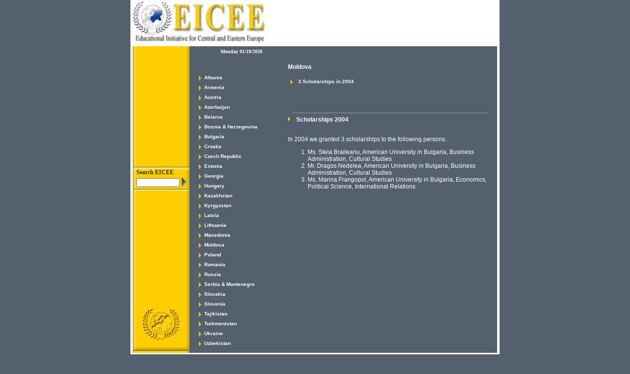

--- FILE ---
content_type: text/html; charset=utf-8
request_url: https://eicee.org/e_moldova.html
body_size: 3367
content:
<!DOCTYPE html>
<html>
<head>
  <title>EICEE - Moldova</title>
  <meta http-equiv="content-type" content="text/html; charset=utf-8">
  <meta http-equiv="Page-Enter" content="blendTrans(Duration=1.0)">
  <meta http-equiv="Page-Exit" content="blendTrans(Duration=0.5)">
  <link rel="stylesheet" href="eice_styles.css" type="text/css">
  <script type="text/javascript" src="ieupdate.js"></script>
  <link href="eice_styles.css" rel="stylesheet" type="text/css">
</head>
<body bgcolor="#55606E" text="#FFFFFF" leftmargin="0" topmargin="0" marginwidth="0" marginheight="0">
  <table width="750" border="0" cellspacing="0" cellpadding="0" align="center">
    <tr>
      <td height="463">
        <table width="750" border="0" cellspacing="0" cellpadding="0">
          <tr>
            <td>
              <table width="750" border="0" cellspacing="0" cellpadding="0" bgcolor="#FFFFFF">
                <tr valign="top">
                  <td width="280" height="90"><img src="pix/logo_stat_280x90.jpg" width="280" height="90"></td>
                  <td width="470" height="90">
                    <script type="text/javascript">
                    startIeFix();
                    </script>  
                    <script type="text/javascript">

                    endIeFix();
                    </script>
                  </td>
                </tr>
              </table>
            </td>
          </tr>
          <tr>
            <td height="192">
              <table width="100%" border="0" cellspacing="0" cellpadding="0">
                <tr>
                  <td height="5">
                    <table width="100%" border="0" cellspacing="0" cellpadding="0">
                      <tr valign="top">
                        <td width="5" background="pix/5x5_w.jpg" height="92" rowspan="2"><img src="pix/1x1.gif" width="5" height="8"></td>
                        <td width="129" height="324" background="pix/bg_strip_129x5.jpg">
                          <table width="1%" border="0" cellspacing="0" cellpadding="0" height="318">
                            <tr>
                              <td valign="top" background="pix/bg_strip_129x5.jpg" height="245">
                                <script type="text/javascript">
                                startIeFix();
                                </script>  
                                <script type="text/javascript">

                                endIeFix();
                                </script>
                              </td>
                            </tr>
                            <tr>
                              <td valign="top" background="pix/bg_search_129x45.jpg" height="45">
                                <table width="129" border="0" cellspacing="0" cellpadding="0" height="45">
                                  <tr>
                                    <td width="6"><img src="pix/1x1.gif" width="6" height="45"></td>
                                    <td>
                                      <form name="search" method="post" action="do_suchen.php" id="search"></form>
                                      <table width="104" border="0" cellspacing="1" cellpadding="0">
                                        <tr>
                                          <td colspan="2" class="txsm_tnr">Search EICEE</td>
                                        </tr>
                                        <tr>
                                          <td><input type="text" name="f_search_string" size="12"></td>
                                          <td align="right"><input type="image" src="pix/tri_blue_10x20.jpg" width="10" height="20" name="fSubmit" value="search"></td>
                                        </tr>
                                      </table>
                                    </td>
                                    <td width="19"><img src="pix/1x1.gif" width="19" height="45"></td>
                                  </tr>
                                </table>
                              </td>
                            </tr>
                            <tr>
                              <td valign="top" background="pix/bg_strip_129x5.jpg" height="2"><img src="pix/bg_flags.jpg" width="129" height="28"></td>
                            </tr>
                          </table>
                        </td>
                        <td height="92" rowspan="2">
                          <table width="100%" border="0" cellspacing="0" cellpadding="0">
                            <tr>
                              <td>
                                <table width="100%" border="0" cellspacing="0" cellpadding="0">
                                  <tr>
                                    <td align="center" valign="middle" width="183">
                                      <script language="JavaScript">
                                      <!--
                                      // ==============================================
                                      // Copyright 2003 by jsCode.com
                                      // Source: jsCode.com
                                      // Author: etLux
                                      // Free for all; but please leave in the header.
                                      // ==============================================



                                      var TheFontFace  = "Verdana";
                                      var TheFontColor = "#FFffff";
                                      var TheFontSize  = "1";
                                      var TheFontStyle = "bold"; 

                                      // Set the separator between the date elements;
                                      // usually use either - or /.

                                      var TheSeparator = "/";

                                      // Show or do not show the day of the week; set
                                      // yes to show, no not to show.

                                      var ShowDay ="yes";

                                      // Do Not Edit Below This Line
                                      // ==============================================

                                      var Days = new Array("Sunday","Monday","Tuesday","Wednesday","Thursday","Friday","Saturday");
                                      var TheDate = new Date();

                                      var TheWeekDay = TheDate.getDay();
                                      var Day ="";
                                      if (ShowDay == "yes"){
                                      Day = Days[TheWeekDay];
                                      Day += " ";}

                                      var TheMonth = TheDate.getMonth() + 1;
                                      if (TheMonth < 10) TheMonth = "0" + TheMonth;

                                      var TheMonthDay = TheDate.getDate();
                                      if (TheMonthDay < 10) TheMonthDay = "0" + TheMonthDay;

                                      var TheYear = TheDate.getYear();
                                      if (TheYear < 1000) TheYear += 1900;

                                      var FontTagLeft  = "";
                                      var FontTagRight = "";

                                      if (TheFontStyle == "bold"){
                                      FontTagLeft = "<b>";
                                      FontTagRight ="</b>";}

                                      if (TheFontStyle == "italic"){
                                      FontTagLeft = "<i>";
                                      FontTagRight ="</i>";}

                                      if (TheFontStyle == "bolditalic"){
                                      FontTagLeft = "<b><i>"; 
                                      FontTagRight = "</i></b>";}    

                                      var D = "";
                                      D += "<font color='"+TheFontColor+"' face='"+TheFontFace+"' size='"+TheFontSize+"'>";
                                      D += FontTagLeft+Day+TheMonth+TheSeparator+TheMonthDay+TheSeparator+TheYear+FontTagRight;
                                      D += "</font>";

                                      document.write(D);

                                      //-->
                                      </script>
                                    </td>
                                    <td height="18" width="428" align="right" valign="top">
                                      <script type="text/javascript">
                                      startIeFix();
                                      </script>  
                                      <script type="text/javascript">

                                      endIeFix();
                                      </script>
                                    </td>
                                  </tr>
                                </table>
                              </td>
                            </tr>
                            <tr>
                              <td valign="top">
                                <table width="611" border="0" cellspacing="0" cellpadding="0">
                                  <tr>
                                    <td class="txsm" valign="top">
                                      <table width="606" border="0" cellspacing="0" cellpadding="0" valign="top">
                                        <tr>
                                          <td width="180" valign="top">
                                            <table width="100%" border="0" cellspacing="5" cellpadding="0">
                                              <tr>
                                                <td class="txsm" valign="top">
                                                  <table width="169" border="0" cellpadding="0" cellspacing="0" bgcolor="#55606E">
                                                    <tr valign="top">
                                                      <td width="6%">&nbsp;</td>
                                                      <td width="94%" class="txsm" height="35">&nbsp;</td>
                                                    </tr>
                                                    <tr valign="top">
                                                      <td width="6%"><img src="pix/tri_gold_5x10.jpg" width="5" height="10" vspace="2"></td>
                                                      <td width="94%" class="txxsm" height="20">
                                                        <a href="e_albania.html">Albania</a>
                                                      </td>
                                                    </tr>
                                                    <tr valign="top">
                                                      <td width="6%"><img src="pix/tri_gold_5x10.jpg" width="5" height="10" vspace="2"></td>
                                                      <td width="94%" class="txxsm" height="20">
                                                        <a href="e_armenia.html">Armenia</a>
                                                      </td>
                                                    </tr>
                                                    <tr valign="top">
                                                      <td width="6%"><img src="pix/tri_gold_5x10.jpg" width="5" height="10" vspace="2"></td>
                                                      <td width="94%" class="txxsm" height="20">
                                                        <a href="e_austria.html">Austria</a>
                                                      </td>
                                                    </tr>
                                                    <tr valign="top">
                                                      <td width="6%"><img src="pix/tri_gold_5x10.jpg" width="5" height="10" vspace="2"></td>
                                                      <td width="94%" class="txxsm" height="20">
                                                        <a href="e_azerbaijan.html">Azerbaijan</a>
                                                      </td>
                                                    </tr>
                                                    <tr valign="top">
                                                      <td width="6%"><img src="pix/tri_gold_5x10.jpg" width="5" height="10" vspace="2"></td>
                                                      <td width="94%" class="txxsm" height="20">
                                                        <a href="e_belarus.html">Belarus</a>
                                                      </td>
                                                    </tr>
                                                    <tr valign="top">
                                                      <td width="6%"><img src="pix/tri_gold_5x10.jpg" width="5" height="10" vspace="2"></td>
                                                      <td width="94%" class="txxsm" height="20">
                                                        <a href="e_bosnia.html">Bosnia &amp; Herzegovina</a>
                                                      </td>
                                                    </tr>
                                                    <tr valign="top">
                                                      <td width="6%"><img src="pix/tri_gold_5x10.jpg" width="5" height="10" vspace="2"></td>
                                                      <td width="94%" class="txxsm" height="20">
                                                        <a href="e_bulgaria.html">Bulgaria</a>
                                                      </td>
                                                    </tr>
                                                    <tr valign="top">
                                                      <td width="6%"><img src="pix/tri_gold_5x10.jpg" width="5" height="10" vspace="2"></td>
                                                      <td width="94%" class="txxsm" height="20">
                                                        <a href="e_croatia.html">Croatia</a>
                                                      </td>
                                                    </tr>
                                                    <tr valign="top">
                                                      <td width="6%"><img src="pix/tri_gold_5x10.jpg" width="5" height="10" vspace="2"></td>
                                                      <td width="94%" class="txxsm" height="20">
                                                        <a href="e_czech.html">Czech Republic</a>
                                                      </td>
                                                    </tr>
                                                    <tr valign="top">
                                                      <td width="6%"><img src="pix/tri_gold_5x10.jpg" width="5" height="10" vspace="2"></td>
                                                      <td width="94%" class="txxsm" height="20">
                                                        <a href="e_estonia.html">Estonia</a>
                                                      </td>
                                                    </tr>
                                                    <tr valign="top">
                                                      <td width="6%"><img src="pix/tri_gold_5x10.jpg" width="5" height="10" vspace="2"></td>
                                                      <td width="94%" class="txxsm" height="20">
                                                        <a href="e_georgia.html">Georgia</a>
                                                      </td>
                                                    </tr>
                                                    <tr valign="top">
                                                      <td width="6%"><img src="pix/tri_gold_5x10.jpg" width="5" height="10" vspace="2"></td>
                                                      <td width="94%" class="txxsm" height="20">
                                                        <a href="e_hungary.html">Hungary</a>
                                                      </td>
                                                    </tr>
                                                    <tr valign="top">
                                                      <td width="6%"><img src="pix/tri_gold_5x10.jpg" width="5" height="10" vspace="2"></td>
                                                      <td width="94%" class="txxsm" height="20">
                                                        <a href="e_kazachstan.html">Kazakhstan</a>
                                                      </td>
                                                    </tr>
                                                    <tr valign="top">
                                                      <td width="6%"><img src="pix/tri_gold_5x10.jpg" width="5" height="10" vspace="2"></td>
                                                      <td width="94%" class="txxsm" height="20">
                                                        <a href="e_kyrgyzstan.html">Kyrgyzstan</a>
                                                      </td>
                                                    </tr>
                                                    <tr valign="top">
                                                      <td width="6%"><img src="pix/tri_gold_5x10.jpg" width="5" height="10" vspace="2"></td>
                                                      <td width="94%" class="txxsm" height="20">
                                                        <a href="e_latvia.html">Latvia</a>
                                                      </td>
                                                    </tr>
                                                    <tr valign="top">
                                                      <td width="6%"><img src="pix/tri_gold_5x10.jpg" width="5" height="10" vspace="2"></td>
                                                      <td width="94%" class="txxsm" height="20">
                                                        <a href="e_lithuania.html">Lithuania</a>
                                                      </td>
                                                    </tr>
                                                    <tr valign="top">
                                                      <td width="6%"><img src="pix/tri_gold_5x10.jpg" width="5" height="10" vspace="2"></td>
                                                      <td width="94%" class="txxsm" height="20">
                                                        <a href="e_macedonia.html">Macedonia</a>
                                                      </td>
                                                    </tr>
                                                    <tr valign="top">
                                                      <td width="6%"><img src="pix/tri_gold_5x10.jpg" width="5" height="10" vspace="2"></td>
                                                      <td width="94%" class="txxsm" height="20">
                                                        <a href="e_moldova.html">Moldova</a>
                                                      </td>
                                                    </tr>
                                                    <tr valign="top">
                                                      <td width="6%"><img src="pix/tri_gold_5x10.jpg" width="5" height="10" vspace="2"></td>
                                                      <td width="94%" class="txxsm" height="20">
                                                        <a href="e_poland.html">Poland</a>
                                                      </td>
                                                    </tr>
                                                    <tr valign="top">
                                                      <td width="6%"><img src="pix/tri_gold_5x10.jpg" width="5" height="10" vspace="2"></td>
                                                      <td width="94%" class="txxsm" height="20">
                                                        <a href="e_romania.html">Romania</a>
                                                      </td>
                                                    </tr>
                                                    <tr valign="top">
                                                      <td width="6%"><img src="pix/tri_gold_5x10.jpg" width="5" height="10" vspace="2"></td>
                                                      <td width="94%" class="txxsm" height="20">
                                                        <a href="e_russia.html">Russia</a>
                                                      </td>
                                                    </tr>
                                                    <tr valign="top">
                                                      <td width="6%"><img src="pix/tri_gold_5x10.jpg" width="5" height="10" vspace="2"></td>
                                                      <td width="94%" class="txxsm" height="20">
                                                        <a href="e_serbia.html">Serbia &amp; Montenegro</a>
                                                      </td>
                                                    </tr>
                                                    <tr valign="top">
                                                      <td width="6%"><img src="pix/tri_gold_5x10.jpg" width="5" height="10" vspace="2"></td>
                                                      <td width="94%" class="txxsm" height="20">
                                                        <a href="e_slovakia.html">Slovakia</a>
                                                      </td>
                                                    </tr>
                                                    <tr valign="top">
                                                      <td width="6%"><img src="pix/tri_gold_5x10.jpg" width="5" height="10" vspace="2"></td>
                                                      <td width="94%" class="txxsm" height="20">
                                                        <a href="e_slovenia.html">Slovenia</a>
                                                      </td>
                                                    </tr>
                                                    <tr valign="top">
                                                      <td width="6%"><img src="pix/tri_gold_5x10.jpg" width="5" height="10" vspace="2"></td>
                                                      <td width="94%" class="txxsm" height="20">
                                                        <a href="e_tajikistan.html">Tajikistan</a>
                                                      </td>
                                                    </tr>
                                                    <tr valign="top">
                                                      <td width="6%"><img src="pix/tri_gold_5x10.jpg" width="5" height="10" vspace="2"></td>
                                                      <td width="94%" class="txxsm" height="20">
                                                        <a href="e_turkmenistan.html">Turkmenistan</a>
                                                      </td>
                                                    </tr>
                                                    <tr valign="top">
                                                      <td width="6%"><img src="pix/tri_gold_5x10.jpg" width="5" height="10" vspace="2"></td>
                                                      <td width="94%" class="txxsm" height="20">
                                                        <a href="e_ukraine.html">Ukraine</a>
                                                      </td>
                                                    </tr>
                                                    <tr valign="top">
                                                      <td width="6%"><img src="pix/tri_gold_5x10.jpg" width="5" height="10" vspace="2"></td>
                                                      <td width="94%" class="txxsm" height="20">
                                                        <a href="e_uzbekistan.html">Uzbekistan</a>
                                                      </td>
                                                    </tr>
                                                  </table>
                                                </td>
                                              </tr>
                                            </table>
                                          </td>
                                          <td height="5" valign="top" background="pix/1x1_w.jpg"><img src="pix/1x1.gif" width="1" height="5"></td>
                                          <td width="425" valign="top">
                                            <table width="100%" border="0" cellspacing="5" cellpadding="0">
                                              <tr>
                                                <td class="txsm" valign="top">
                                                  <p class="thl">Moldova</p>
                                                  <table width="100%" border="0" cellspacing="5" cellpadding="0" align="center" background="pix/flags/moldova_bg.jpg">
                                                    <tr align="left" valign="top">
                                                      <td><img src="pix/tri_gold_5x10.jpg" width="5" height="10" vspace="2"></td>
                                                      <td class="txxsm">
                                                        <a href="#schol2004">3 Scholarships in 2004</a><br>
                                                        <br>
                                                        <br>
                                                        <br>
                                                      </td>
                                                      <td width="29%" align="right" class="txxsm">&nbsp;</td>
                                                    </tr>
                                                  </table>
                                                  <div align="right"></div>
                                                  <table width="100%" border="0" cellspacing="0" cellpadding="0">
                                                    <tr>
                                                      <td height="5">&nbsp;</td>
                                                    </tr>
                                                  </table>
                                                  <hr width="95%" size="1">
                                                  <table width="100%" border="0" cellspacing="0" cellpadding="0">
                                                    <tr>
                                                      <td height="5">
                                                        <table width="100%" border="0" cellspacing="0" cellpadding="0">
                                                          <tr>
                                                            <td width="4%">
                                                              <a name="arlington" id="arlington"></a><img src="pix/tri_gold_5x10.jpg" width="5" height="10"><a name="schol2004" id="schol2004"></a>
                                                            </td>
                                                            <td width="96%" class="thl"><b>Scholarships 2004</b></td>
                                                          </tr>
                                                        </table>
                                                      </td>
                                                    </tr>
                                                    <tr>
                                                      <td height="10"><img src="pix/1x1.gif" width="1" height="10"></td>
                                                    </tr>
                                                    <tr valign="top">
                                                      <td class="txsm" height="2">
                                                        <p>In 2004 we granted 3 scholarships to the following persons:</p>
                                                        <ol>
                                                          <li>Ms. Stela Braileanu, American University in Bulgaria, Business Administration, Cultural Studies</li>
                                                          <li>Mr. Dragos Nedelea, American University in Bulgaria, Business Administration, Cultural Studies</li>
                                                          <li>Ms. Marina Frangopol, American University in Bulgaria, Economics, Political Science, International Relations</li>
                                                        </ol>
                                                      </td>
                                                    </tr>
                                                  </table>
                                                  <p>&nbsp;</p>
                                                </td>
                                              </tr>
                                            </table>
                                          </td>
                                        </tr>
                                      </table>
                                    </td>
                                    <td width="5"><img src="pix/1x1.gif" width="5" height="1"></td>
                                  </tr>
                                </table>
                              </td>
                            </tr>
                          </table>
                        </td>
                        <td background="pix/5x5_w.jpg" width="5" height="92" rowspan="2"><img src="pix/1x1.gif" width="5" height="1"></td>
                      </tr>
                      <tr valign="top">
                        <td width="129" height="2" valign="bottom" background="pix/bg_strip_129x5.jpg"><img src="pix/engraved_129x136.jpg" width="129" height="136"></td>
                      </tr>
                    </table>
                  </td>
                </tr>
                <tr>
                  <td background="pix/5x5_w.jpg" height="5"><img src="pix/1x1.gif" width="1" height="5"></td>
                </tr>
                <tr>
                  <td background="pix/bottom_box_5x45.jpg" height="2" valign="top">
                    <table width="100%" border="0" cellspacing="0" cellpadding="0">
                      <tr>
                        <td width="2%" height="45"><img src="pix/1x1.gif" alt="tr" width="1" height="45"></td>
                        <td width="96%" class="txxsm_gray" align="center">
                          <a href="e_employ.html" class="txxsm_gray">Employment Opportunities</a> | <a href="e_links.html" class="txxsm_gray">Links</a> | <a href="e_contact.html" class="txxsm_gray">Contact</a> | <a href="e_press.html" class="txxsm_gray">Press</a> | <a href="e_publications.html" class="txxsm_gray"></a><a href="e_credits.html" class="txxsm_gray">Credits</a> | <a href="e_home.html" class="txxsm_gray">Home</a><br>
                          <a href="e_mission.html" class="txxsm_gray">Mission</a> | <a href="e_board.html" class="txxsm_gray">Board</a> | <a href="e_institutes.html" class="txxsm_gray">Institutes</a> | <a href="e_programs.html" class="txxsm_gray">Programs</a> | <a href="e_activities.html" class="txxsm_gray">Activities</a> | <a href="e_countries.html" class="txxsm_gray">Countries</a> | <a href="e_news.html" class="txxsm_gray">Headlines</a> | <a href="e_testimonials.html" class="txxsm_gray">Testimonials</a> | <a href="e_pledge.html" class="txxsm_gray">Support</a> | <a href="e_publications.html" class="txxsm_gray">Publications</a> | <a href="e_documents.html" class="txxsm_gray">Documents</a> | <a href="e_eic_news.html" class="txxsm_gray">EICEE News</a><br>
                          <div class="txxxsm_gray">
                            Copyright 2006 EICEE, Washington, USA | Design by <a href="http://www.tdi-werkstatt.com" target="_blank" class="txxxsm_gray">TDi-Werkstatt</a> &amp; <a href="http://www.mb1.at" target="_blank" class="txxxsm_gray">M.Binder KEG</a>
                          </div>
                        </td>
                        <td width="2%">&nbsp;</td>
                      </tr>
                    </table>
                  </td>
                </tr>
              </table>
            </td>
          </tr>
        </table>
      </td>
    </tr>
  </table>
<script defer src="https://static.cloudflareinsights.com/beacon.min.js/vcd15cbe7772f49c399c6a5babf22c1241717689176015" integrity="sha512-ZpsOmlRQV6y907TI0dKBHq9Md29nnaEIPlkf84rnaERnq6zvWvPUqr2ft8M1aS28oN72PdrCzSjY4U6VaAw1EQ==" data-cf-beacon='{"version":"2024.11.0","token":"aa4b4e3082474319829eac66ab2dc618","r":1,"server_timing":{"name":{"cfCacheStatus":true,"cfEdge":true,"cfExtPri":true,"cfL4":true,"cfOrigin":true,"cfSpeedBrain":true},"location_startswith":null}}' crossorigin="anonymous"></script>
</body>
</html>


--- FILE ---
content_type: text/css;charset=UTF-8
request_url: https://eicee.org/eice_styles.css
body_size: 261
content:
a {
	text-decoration: none;
	color : White;
	font-family : Arial, Helvetica, sans-serif;
	font-weight : bold;
}
a:hover {
	text-decoration: underline;
	color : #daa520;
	font-family :Arial, Helvetica, sans-serif;
	font-weight : bold;
	font-style : italic;
}

.img_bd {
	border-color : #ffffff;
}

.txxxsm_gray { 
	font-family : Arial, Helvetica, sans-serif; 
	font-size : 9px; 
	color : #666666;
	}
	
.txxsm_gray { 
	font-family : Arial, Helvetica, sans-serif; 
	font-size : 10px; 
	color : #666666;
	}
	
.txxsm { 
	font-family : Arial, Helvetica, sans-serif; 
	font-size : 10px; 
	color : White; 
	}
	
.txxsm_it { 
	font-family : Arial, Helvetica, sans-serif; 
	font-size : 10px; 
	color : #0000FF; 
	font-style: italic;
	}
	
.tsm {
	font-family : Arial, Helvetica, sans-serif;
	font-size : 14px;
	color : White;
}

.txsm {
	font-family : Arial, Helvetica, sans-serif;
	font-size : 12px;
	color : White;
	right: auto;
}

.txsm_u {
	font-family : Arial, Helvetica, sans-serif;
	font-size : 12px;
	color : White;
	text-decoration: underline;
}

.txsm_just {
	font-family : Arial, Helvetica, sans-serif;
	font-size : 12px;
	color : White;
	text-align : justify;
}

.txsm_tnr {
	font-family : "Times New Roman", Times, serif;
	font-size : 12px;
	color : #333333;
	font-weight : bold;
}

.txt {
	font-family : Arial, Helvetica, sans-serif;
	font-size : 16px;
	color : White;
}

.txt_b {
	font-family : Arial, Helvetica, sans-serif;
	font-size : 16px;
	color : White;
	font-weight : bold;
}

.txt_it {
	font-family :Arial, Helvetica, sans-serif;
	font-size : 16px;
	color : White;
	font-style : italic;
}

.txt_it {
	font-family : Arial, Helvetica, sans-serif;
	font-size : 16px;
	color : White;
	font-style : italic;
	font-weight : bold;
}

.thl {
	font-family : Arial, Helvetica, sans-serif;
	font-size : 12px;
	color : White;
	font-weight : bold;
}

.thl_it {
	font-family : Arial, Helvetica, sans-serif;
	font-size : 12px;
	color : White;
	font-weight : bold;
	font-style : italic;
}

.img_bd {
	border-color : #666666;
}

.textfield {
	border: 1px solid #ffd319;
	margin: 0px;
	padding: 0px;
	height: 14px;
	font-family: Arial, Helvetica, sans-serif;
	font-size: 11px;
	line-height: 14px;
	vertical-align: middle;
	background : #CFCFCF;
	border-color : #ffd319;
}

.textfield_com {
	border: 1px solid #ffd319;
	margin: 0px;
	padding: 0px;
	font-family: Arial, Helvetica, sans-serif;
	font-size: 11px;
	line-height: 14px;
	vertical-align: middle;
	background : #cfcfcf;
	border-color : #ffd319;
}

.textfield_bt {
	border: 1px solid #ffd319;
	margin: 0px;
	padding: 0px;
	height: auto;
	font-family: Arial, Helvetica, sans-serif;
	color: #990033;
	font-size: 12px;
	line-height: 14px;
	vertical-align: middle;
	background : #fcfcfcf;
	font-weight : bold;
	elevation : below;
}

input {
	font-family: Arial, Helvetica, sans-serif;
	color: #333333;
	font-size:11px;
}

select {
	font-family: Arial, Helvetica, sans-serif;
	color: #666666;
	font-size:11px;
}

.textarea {
	font-family: Arial, Helvetica, sans-serif;
	color: #666666;
	font-size:11px;
}

em {
	font-weight: bold;
	font-style: normal;
}

.output a {
	font-weight: bold;
	font-size: .10px;
}

.searchword {
	color: #ffd319;
	text-decoration : underline;
}

.mod {
	display: block;
	font-size: .10px;
}

h4 {
	font-family : Arial, Helvetica, sans-serif;
	font-size : 12px;
	color : White;
	font-weight : bold;.thl_it_14 {

	font-family : Arial, Helvetica, sans-serif;
	font-size : 12px;
	color : White;
	font-weight : bold;
	font-style : italic;
}
.thl_itKopie {

	font-family : Arial, Helvetica, sans-serif;
	font-size : 14px;
	color : White;
	font-weight : bold;
	font-style : italic;
}


--- FILE ---
content_type: application/x-javascript
request_url: https://eicee.org/ieupdate.js
body_size: 74
content:
// JavaScript Document
var bo_ns_id = 0;

function startIeFix(){
  if(isIE()){
    document.write('<div id="bo_ns_id_' + bo_ns_id + '"><!-- ');
  }
}

function endIeFix(){
  if(isIE()){
    document.write('</div>');
    var theObject = document.getElementById("bo_ns_id_" + bo_ns_id++);
    var theCode = theObject.innerHTML;
    theCode = theCode.substring(4 ,9+theCode.indexOf("</object>"))
    document.write(theCode);
  }
}

function isIE(){
  // only for Win IE 6+
  // But not in Windows 98, Me, NT 4.0, 2000
  var strBrwsr= navigator.userAgent.toLowerCase();
  if(strBrwsr.indexOf("msie") > -1 && strBrwsr.indexOf("mac") < 0){
    if(parseInt(strBrwsr.charAt(strBrwsr.indexOf("msie")+5)) < 6){
      return false;
    }
    if(strBrwsr.indexOf("win98") > -1 ||
       strBrwsr.indexOf("win 9x 4.90") > -1 ||
       strBrwsr.indexOf("winnt4.0") > -1 ||
       strBrwsr.indexOf("windows nt 5.0") > -1)
    {
      return false;
    }
    return true;
  }else{
    return false;
  }
}